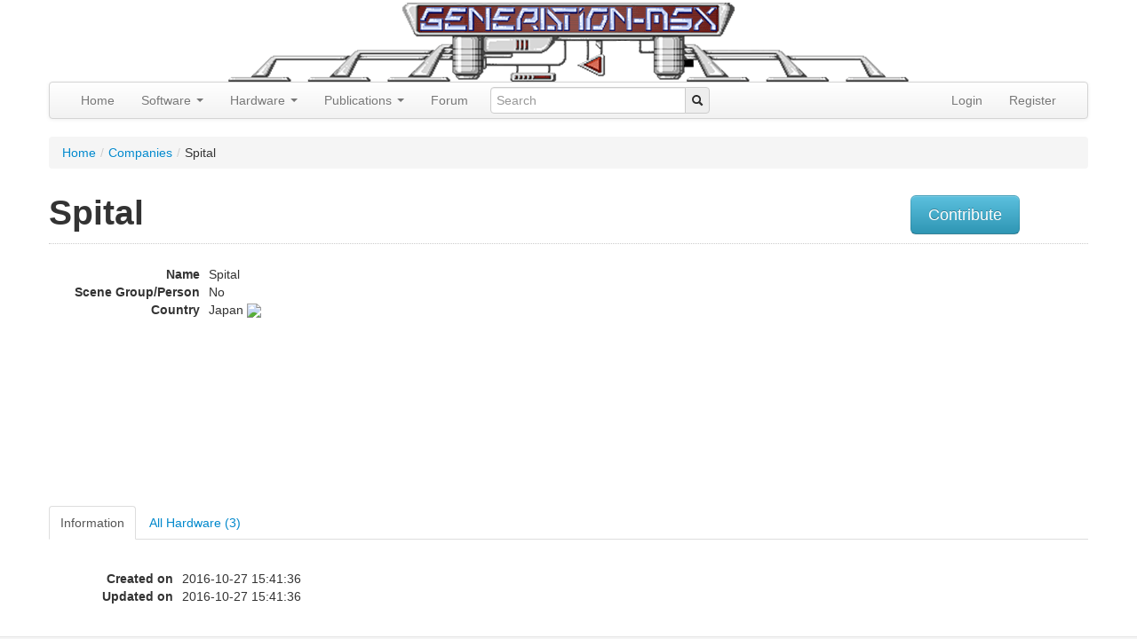

--- FILE ---
content_type: text/html; charset=utf-8
request_url: https://www.google.com/recaptcha/api2/aframe
body_size: 266
content:
<!DOCTYPE HTML><html><head><meta http-equiv="content-type" content="text/html; charset=UTF-8"></head><body><script nonce="YfXVnpamT1mnHzFnnVtrCQ">/** Anti-fraud and anti-abuse applications only. See google.com/recaptcha */ try{var clients={'sodar':'https://pagead2.googlesyndication.com/pagead/sodar?'};window.addEventListener("message",function(a){try{if(a.source===window.parent){var b=JSON.parse(a.data);var c=clients[b['id']];if(c){var d=document.createElement('img');d.src=c+b['params']+'&rc='+(localStorage.getItem("rc::a")?sessionStorage.getItem("rc::b"):"");window.document.body.appendChild(d);sessionStorage.setItem("rc::e",parseInt(sessionStorage.getItem("rc::e")||0)+1);localStorage.setItem("rc::h",'1765372507955');}}}catch(b){}});window.parent.postMessage("_grecaptcha_ready", "*");}catch(b){}</script></body></html>

--- FILE ---
content_type: text/css
request_url: https://www.generation-msx.nl/css/genmsx.css
body_size: 5915
content:
.gray_bg {
    background-color: whitesmoke;
    border-top: 1px solid rgba(0, 0, 0, 0.05);
    border-bottom: 1px solid rgba(0, 0, 0, 0.05);
}

.border_bg {
    border-bottom: 1px solid gray;
    border-top: 1px solid gray;
}

.table-double-condensed th,
.table-double-condensed td {
    padding: 4px 5px;
}
.center {
    text-align: center;
}

.row-divider {

    margin: 1.5em 0 3em;

    border: none;
    border-bottom: 1px dotted #CCC;
}

.dl-horizontal dt {
    width: 170px !important;
}

.dl-horizontal dd {
    margin-left: 180px !important;
}

#typeaheadform i.icon-search:hover {
    cursor: pointer;
}

#typeaheadform .input-append {
    margin-bottom: 0 !important;
}

.msx-icon {
    height: 20px;
    padding-right: 10px;
}

/** FACETS **/
section.facetedSearch {
    width: 223px;
    float: left;
    margin-right: 68px;
    margin-bottom: 20px;
    z-index: 0;
    position: relative;
}

section.facetedSearch nav {
    /*background: white url(../img/panel.png) no-repeat -447px bottom;*/
    /*margin-bottom: 8px; */
    display: block;
    position: relative;
    /*padding-bottom: 8px;*/
    float: left;
    width: 221px;
    z-index: 0;
    border-top: 1px solid #cccccc;

}

section.facetedSearch nav header {
    position: relative;
    /*background: url(../img/panel.png) no-repeat -447px 0; */
    background:  #FFF;
    margin-top: 4px;
    margin-bottom: 2px;
    height: 24px;
    z-index: 1;
}
section.facetedSearch nav header div.title {
    color: black;
    font-weight: bold;
    font-size: 14px;
    line-height: 18px;
    padding: 2px 0 0 8px;
    position: relative;
    z-index: 0;
}
section.facetedSearch nav header span {
    display: block;
    float: left;
    margin-right: 12px;
    position: relative;
    z-index: 0;
}

section.facetedSearch nav header a {
    display: block;
    position: absolute;
    right: 8px;
    color: black;
    font-weight: bold;
    text-decoration: underline;
    z-index: -1;
}

.filterselect ul,
.filterselect li {
    list-style: none;
    margin: 0 !important;
}
.filterselect label {
    margin-bottom: 0;
}

.filterselect ul.checkboxes {
    padding: 0px 8px 0px 0px;
    overflow-y: auto;
    /*max-height: 116px;*/
    width: 192px;
    display: block;
    position: relative;
    z-index: 0;
}

.filterselect ul.checkboxes li {
    display: block;
    clear: both;
    z-index: 0;
    position: relative;
}

.filterselect .group_amount {
    color: #777777;
    font-weight: normal;
    font-size: 10px;
}

.filterselect header span {
    cursor: pointer;
    font-weight: bold;
}

.filterselect a.filter-expand {
    cursor: pointer;
    font-weight: 600;
}

.filterselect .collapsible-filter:not(.active)[data-icon]:before {
    -webkit-transform: rotate(0deg);
    -ms-transform: rotate(0deg);
    transform: rotate(0deg);
    display: block;
}

.filterselect .collapsible-filter[data-icon]:before {
    -webkit-transform: rotate(90deg);
    -ms-transform: rotate(90deg);
    transform: rotate(90deg);
    position: absolute;
    left: 0;
}

.filter-title .collapsible-filter {
    display: block;
    padding-left: 15px;
}

[data-icon]:before {
    position: relative;
    top: -6px;
    content: attr(data-icon);
    font-size: 34px;
    font-style: normal!important;
    font-weight: 400!important;
    font-variant: normal!important;
    text-transform: none!important;
    speak: none;
    line-height: 1;
    -webkit-font-smoothing: antialiased;
    -moz-osx-font-smoothing: grayscale;
}


/** PROGRESS **/

#progressOverlay
{
    top: 0px;
    left: 0px;
    position: absolute;
    z-index: 100;
    width: 100%;
    height: 100%;
    background-color: #fff;
    opacity: 0.7;
    filter: alpha(opacity=70)
}

#progressOverlay div
{
    background-image: url('/img/bigloader.gif');
    background-position: center;
    background-attachement: fixed;
    background-repeat: no-repeat;
    height: 66px;
    margin-top: 180px;
}

.progress-overlay-row
{
    position: relative;
}

/** Summary bar **/
div#resultSummaryBar
{
    display: none;
    background-color: #08c;
    border-bottom: 1px solid #365C0C;
    font-weight: bold;
    left: 0;
    opacity: 0.8;
    padding-bottom: 5px;
    padding-top: 5px;
    position: fixed;
    text-align: center;
    top: 0;
    width: 100%;
    z-index: 3000;
}

div#resultSummaryBar a
{
    color: #ffffff;
}

/* FOOTER */
#bottom {
    padding: 10px 0;
    margin-top: 10px;
    border-top: 1px solid #E5E5E5;
    border-bottom: 1px solid #E5E5E5;
    background-color: whiteSmoke;
}

.bottomnav {
    margin: 20px 0 10px 0;
    padding: 0 0 0 0;
    border-top: 1px solid #E5E5E5;

}
.bottomnav ul, .bottomnav li {
    list-style: none;
}

.bottomnav li a {
    text-decoration: none;
    display: block;
    /* height: 24px; */
    line-height: 24px;
    padding: 0 0 0 20px;
    border-bottom: 1px solid #E5E5E5;
    background: whiteSmoke url(../img/subnavbullet.gif) left center no-repeat !important;
}

.bottomnav li a:link, .bottomnav li a:visited, .bottomnav li a:active
{
    color: #000000;
    text-decoration: none;
}
.bottomnav li a:hover {
    text-decoration: none;
    background:#999999 url(../img/subnavbullet_over.gif) left center no-repeat !important;
}

.typeahead {
    z-index: 1100;
}

div.imageWrapper {
    background:none repeat scroll 0 0 white;
    float:left;
    height:60px;
    margin:2px 8px 2px 8px;
    width:80px;
    padding: 2px;
}

/* 404 page */
#msxbackground {
    height: 400px;
    width: 640px;
    background: #3245f6;
    padding-top: 30px;
    padding-left: 30px;
    text-align: center;
}

#cursor {
    position: absolute;
    top: 168px;
    color: #fff;
    background: #fff;
    width: 16px;
    height: 16px;
    font-size: 1px;
    display: block
}

/* Tag cloud */
#tags {  width: 400px;}
.tag1 {  font-size: 12px;  color: blue;}
.tag2 {  font-size: 14px;  color: purple;}
.tag3 {  font-size: 16px;  font-weight: bold;  color: orange;}
.tag4 {  font-size: 20px;  font-weight: bold;  color: red;}

.company-pagination ul li a {
    padding: 0 10px;
}
